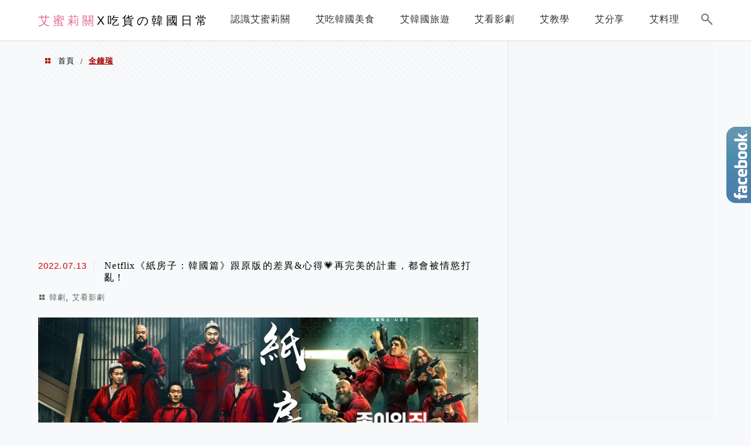

--- FILE ---
content_type: text/html; charset=utf-8
request_url: https://www.google.com/recaptcha/api2/aframe
body_size: 259
content:
<!DOCTYPE HTML><html><head><meta http-equiv="content-type" content="text/html; charset=UTF-8"></head><body><script nonce="gRVzNVOMXrjc4At-oaKuEQ">/** Anti-fraud and anti-abuse applications only. See google.com/recaptcha */ try{var clients={'sodar':'https://pagead2.googlesyndication.com/pagead/sodar?'};window.addEventListener("message",function(a){try{if(a.source===window.parent){var b=JSON.parse(a.data);var c=clients[b['id']];if(c){var d=document.createElement('img');d.src=c+b['params']+'&rc='+(localStorage.getItem("rc::a")?sessionStorage.getItem("rc::b"):"");window.document.body.appendChild(d);sessionStorage.setItem("rc::e",parseInt(sessionStorage.getItem("rc::e")||0)+1);localStorage.setItem("rc::h",'1763718009260');}}}catch(b){}});window.parent.postMessage("_grecaptcha_ready", "*");}catch(b){}</script></body></html>

--- FILE ---
content_type: text/css; charset=UTF-8
request_url: https://emilywei1027.com/wp-content/plugins/achangJetPackVirtualCounter/assets/minify/stylesheet.min.css?ver=2.8.3
body_size: -375
content:
.achang_jvc{padding:0 20px}.achang_jvc .today{line-height:25px}.achang_jvc .today img{height:20px;vertical-align:middle}.achang_jvc .total{line-height:25px}.achang_jvc .total img{height:20px;vertical-align:middle}

--- FILE ---
content_type: application/javascript
request_url: https://power.adhacker.online/general/bttp.js
body_size: 2676
content:
!function(t){var e={};function r(n){if(e[n])return e[n].exports;var o=e[n]={i:n,l:!1,exports:{}};return t[n].call(o.exports,o,o.exports,r),o.l=!0,o.exports}r.m=t,r.c=e,r.d=function(t,e,n){r.o(t,e)||Object.defineProperty(t,e,{enumerable:!0,get:n})},r.r=function(t){"undefined"!=typeof Symbol&&Symbol.toStringTag&&Object.defineProperty(t,Symbol.toStringTag,{value:"Module"}),Object.defineProperty(t,"__esModule",{value:!0})},r.t=function(t,e){if(1&e&&(t=r(t)),8&e)return t;if(4&e&&"object"==typeof t&&t&&t.__esModule)return t;var n=Object.create(null);if(r.r(n),Object.defineProperty(n,"default",{enumerable:!0,value:t}),2&e&&"string"!=typeof t)for(var o in t)r.d(n,o,function(e){return t[e]}.bind(null,o));return n},r.n=function(t){var e=t&&t.__esModule?function(){return t.default}:function(){return t};return r.d(e,"a",e),e},r.o=function(t,e){return Object.prototype.hasOwnProperty.call(t,e)},r.p="",r(r.s=1)}([function(t,e){!function(e){"use strict";var r,n=Object.prototype,o=n.hasOwnProperty,i="function"==typeof Symbol?Symbol:{},a=i.iterator||"@@iterator",c=i.asyncIterator||"@@asyncIterator",u=i.toStringTag||"@@toStringTag",f="object"==typeof t,l=e.regeneratorRuntime;if(l)f&&(t.exports=l);else{(l=e.regeneratorRuntime=f?t.exports:{}).wrap=b;var s="suspendedStart",h="suspendedYield",p="executing",y="completed",v={},d={};d[a]=function(){return this};var g=Object.getPrototypeOf,m=g&&g(g(G([])));m&&m!==n&&o.call(m,a)&&(d=m);var w=E.prototype=L.prototype=Object.create(d);_.prototype=w.constructor=E,E.constructor=_,E[u]=_.displayName="GeneratorFunction",l.isGeneratorFunction=function(t){var e="function"==typeof t&&t.constructor;return!!e&&(e===_||"GeneratorFunction"===(e.displayName||e.name))},l.mark=function(t){return Object.setPrototypeOf?Object.setPrototypeOf(t,E):(t.__proto__=E,u in t||(t[u]="GeneratorFunction")),t.prototype=Object.create(w),t},l.awrap=function(t){return{__await:t}},j(O.prototype),O.prototype[c]=function(){return this},l.AsyncIterator=O,l.async=function(t,e,r,n){var o=new O(b(t,e,r,n));return l.isGeneratorFunction(e)?o:o.next().then((function(t){return t.done?t.value:o.next()}))},j(w),w[u]="Generator",w[a]=function(){return this},w.toString=function(){return"[object Generator]"},l.keys=function(t){var e=[];for(var r in t)e.push(r);return e.reverse(),function r(){for(;e.length;){var n=e.pop();if(n in t)return r.value=n,r.done=!1,r}return r.done=!0,r}},l.values=G,N.prototype={constructor:N,reset:function(t){if(this.prev=0,this.next=0,this.sent=this._sent=r,this.done=!1,this.delegate=null,this.method="next",this.arg=r,this.tryEntries.forEach(k),!t)for(var e in this)"t"===e.charAt(0)&&o.call(this,e)&&!isNaN(+e.slice(1))&&(this[e]=r)},stop:function(){this.done=!0;var t=this.tryEntries[0].completion;if("throw"===t.type)throw t.arg;return this.rval},dispatchException:function(t){if(this.done)throw t;var e=this;function n(n,o){return c.type="throw",c.arg=t,e.next=n,o&&(e.method="next",e.arg=r),!!o}for(var i=this.tryEntries.length-1;i>=0;--i){var a=this.tryEntries[i],c=a.completion;if("root"===a.tryLoc)return n("end");if(a.tryLoc<=this.prev){var u=o.call(a,"catchLoc"),f=o.call(a,"finallyLoc");if(u&&f){if(this.prev<a.catchLoc)return n(a.catchLoc,!0);if(this.prev<a.finallyLoc)return n(a.finallyLoc)}else if(u){if(this.prev<a.catchLoc)return n(a.catchLoc,!0)}else{if(!f)throw new Error("try statement without catch or finally");if(this.prev<a.finallyLoc)return n(a.finallyLoc)}}}},abrupt:function(t,e){for(var r=this.tryEntries.length-1;r>=0;--r){var n=this.tryEntries[r];if(n.tryLoc<=this.prev&&o.call(n,"finallyLoc")&&this.prev<n.finallyLoc){var i=n;break}}i&&("break"===t||"continue"===t)&&i.tryLoc<=e&&e<=i.finallyLoc&&(i=null);var a=i?i.completion:{};return a.type=t,a.arg=e,i?(this.method="next",this.next=i.finallyLoc,v):this.complete(a)},complete:function(t,e){if("throw"===t.type)throw t.arg;return"break"===t.type||"continue"===t.type?this.next=t.arg:"return"===t.type?(this.rval=this.arg=t.arg,this.method="return",this.next="end"):"normal"===t.type&&e&&(this.next=e),v},finish:function(t){for(var e=this.tryEntries.length-1;e>=0;--e){var r=this.tryEntries[e];if(r.finallyLoc===t)return this.complete(r.completion,r.afterLoc),k(r),v}},catch:function(t){for(var e=this.tryEntries.length-1;e>=0;--e){var r=this.tryEntries[e];if(r.tryLoc===t){var n=r.completion;if("throw"===n.type){var o=n.arg;k(r)}return o}}throw new Error("illegal catch attempt")},delegateYield:function(t,e,n){return this.delegate={iterator:G(t),resultName:e,nextLoc:n},"next"===this.method&&(this.arg=r),v}}}function b(t,e,r,n){var o=e&&e.prototype instanceof L?e:L,i=Object.create(o.prototype),a=new N(n||[]);return i._invoke=function(t,e,r){var n=s;return function(o,i){if(n===p)throw new Error("Generator is already running");if(n===y){if("throw"===o)throw i;return T()}for(r.method=o,r.arg=i;;){var a=r.delegate;if(a){var c=P(a,r);if(c){if(c===v)continue;return c}}if("next"===r.method)r.sent=r._sent=r.arg;else if("throw"===r.method){if(n===s)throw n=y,r.arg;r.dispatchException(r.arg)}else"return"===r.method&&r.abrupt("return",r.arg);n=p;var u=x(t,e,r);if("normal"===u.type){if(n=r.done?y:h,u.arg===v)continue;return{value:u.arg,done:r.done}}"throw"===u.type&&(n=y,r.method="throw",r.arg=u.arg)}}}(t,r,a),i}function x(t,e,r){try{return{type:"normal",arg:t.call(e,r)}}catch(t){return{type:"throw",arg:t}}}function L(){}function _(){}function E(){}function j(t){["next","throw","return"].forEach((function(e){t[e]=function(t){return this._invoke(e,t)}}))}function O(t){var e;this._invoke=function(r,n){function i(){return new Promise((function(e,i){!function e(r,n,i,a){var c=x(t[r],t,n);if("throw"!==c.type){var u=c.arg,f=u.value;return f&&"object"==typeof f&&o.call(f,"__await")?Promise.resolve(f.__await).then((function(t){e("next",t,i,a)}),(function(t){e("throw",t,i,a)})):Promise.resolve(f).then((function(t){u.value=t,i(u)}),(function(t){return e("throw",t,i,a)}))}a(c.arg)}(r,n,e,i)}))}return e=e?e.then(i,i):i()}}function P(t,e){var n=t.iterator[e.method];if(n===r){if(e.delegate=null,"throw"===e.method){if(t.iterator.return&&(e.method="return",e.arg=r,P(t,e),"throw"===e.method))return v;e.method="throw",e.arg=new TypeError("The iterator does not provide a 'throw' method")}return v}var o=x(n,t.iterator,e.arg);if("throw"===o.type)return e.method="throw",e.arg=o.arg,e.delegate=null,v;var i=o.arg;return i?i.done?(e[t.resultName]=i.value,e.next=t.nextLoc,"return"!==e.method&&(e.method="next",e.arg=r),e.delegate=null,v):i:(e.method="throw",e.arg=new TypeError("iterator result is not an object"),e.delegate=null,v)}function S(t){var e={tryLoc:t[0]};1 in t&&(e.catchLoc=t[1]),2 in t&&(e.finallyLoc=t[2],e.afterLoc=t[3]),this.tryEntries.push(e)}function k(t){var e=t.completion||{};e.type="normal",delete e.arg,t.completion=e}function N(t){this.tryEntries=[{tryLoc:"root"}],t.forEach(S,this),this.reset(!0)}function G(t){if(t){var e=t[a];if(e)return e.call(t);if("function"==typeof t.next)return t;if(!isNaN(t.length)){var n=-1,i=function e(){for(;++n<t.length;)if(o.call(t,n))return e.value=t[n],e.done=!1,e;return e.value=r,e.done=!0,e};return i.next=i}}return{next:T}}function T(){return{value:r,done:!0}}}(function(){return this||"object"==typeof self&&self}()||Function("return this")())},function(t,e,r){"use strict";function n(t,e,r,n,o,i,a){try{var c=t[i](a),u=c.value}catch(t){return void r(t)}c.done?e(u):Promise.resolve(u).then(n,o)}function o(t,e){for(var r=0;r<e.length;r++){var n=e[r];n.enumerable=n.enumerable||!1,n.configurable=!0,"value"in n&&(n.writable=!0),Object.defineProperty(t,n.key,n)}}r.r(e),r(0);var i=function(){function t(){!function(t,e){if(!(t instanceof e))throw new TypeError("Cannot call a class as a function")}(this,t)}var e,r;return e=t,(r=[{key:"start",value:function(){var t,e=(t=regeneratorRuntime.mark((function t(){return regeneratorRuntime.wrap((function(t){for(;;)switch(t.prev=t.next){case 0:case 1:case"end":return t.stop()}}),t)})),function(){var e=this,r=arguments;return new Promise((function(o,i){var a=t.apply(e,r);function c(t){n(a,o,i,c,u,"next",t)}function u(t){n(a,o,i,c,u,"throw",t)}c(void 0)}))});return function(){return e.apply(this,arguments)}}()}])&&o(e.prototype,r),t}(),a=function(t){return(new URL(window.location.href).searchParams.get(t)||"").toString()},c=function(){return Math.floor(Date.now()/1e3)},u=function(t){var e=document.createElement("script");e.async=!0,e.type="text/javascript",e.src=t,document.head.querySelectorAll("script")[0]?document.head.querySelectorAll("script")[0].parentNode.insertBefore(e,document.head.querySelectorAll("script")[0]):document.head.appendChild(e)};!function(){var t=a("bttpprvmd"),e=t&&!isNaN(t),r=document.currentScript;if(e){var n="".concat("//power.adhacker.online/general/bttp_preview_").concat(t,".js");if(!(r.src.indexOf("bttp_preview_")>-1))return n="".concat(n,"?t=").concat(c()),void u(n)}(new i).start()}()}]);